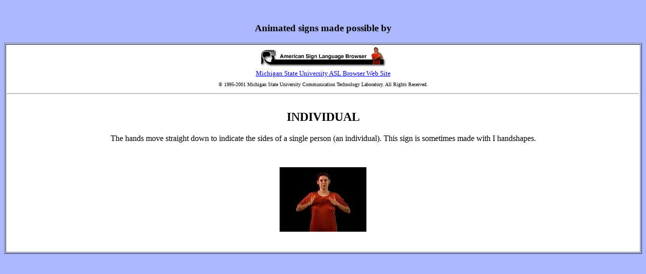

--- FILE ---
content_type: text/html
request_url: https://www.masterstech-home.com/the_library/asl_dictionary_project/asl_tables/Communicator/I/Individual.html
body_size: 8303
content:
<!DOCTYPE HTML>

<HTML>
<HEAD>
<TITLE>ASL Browser - INDIVIDUAL</TITLE>

<META NAME="robots" CONTENT="none">

<meta name="viewport" content="width=device-width, initial-scale=1">

<!-- BEGIN GOOGLE AUTO AD CODE -->
<script async src="//pagead2.googlesyndication.com/pagead/js/adsbygoogle.js"></script>
<script>
     (adsbygoogle = window.adsbygoogle || []).push({
          google_ad_client: "ca-pub-4564927916463563",
          enable_page_level_ads: true
     });
</script>
<!-- END GOOGLE AUTO AD CODE -->

</HEAD>

<BODY BGCOLOR="#ACB8FF" ALINK="#ACB8FF">

<BR>
<CENTER>
<H3>
Animated signs made possible by
</H3>
<TABLE BORDER="1" WIDTH="100%" CELLPADDING="2" CELLSPACING="2">
<TR BGCOLOR="#FFFFFF">
<TD ALIGN="CENTER" VALIGN="TOP" WIDTH="100%">

<TABLE BORDER="0" CELLPADDING="1" CELLSPACING="1">
<TR>
<TD VALIGN="TOP" ALIGN="CENTER">
<A HREF="https://commtechlab.msu.edu/sites/aslweb/index.html" TARGET="top">
<IMG SRC="/Images/ASL_Dict_Gifs/PCheader.gif" ALT="The Personal Communicator" HEIGHT="40" BORDER="0" ALIGN="CENTER"></A>
</TD>
</TR><TR>
<TD VALIGN="TOP" ALIGN="CENTER">
<A HREF="https://commtechlab.msu.edu/sites/aslweb/index.html" TARGET="top"><FONT SIZE="-1">Michigan State University ASL Browser Web Site</FONT></A>
</TD>
</TR><TR>
<TD VALIGN="TOP" ALIGN="LEFT">
<FONT SIZE="1">&copy; 1995-2001 Michigan State University Communication Technology Laboratory. All Rights Reserved.</FONT>
</TD>
</TR>
</TABLE>


<HR>

<TABLE BORDER="0" CELLPADDING="2" CELLSPACING="2">
<TR>
<TD ALIGN="CENTER" VALIGN="TOP" WIDTH="100%">

<H2>
INDIVIDUAL
</H2>

<DIV ALIGN="JUSTIFY">
The hands move straight down to indicate the sides of a single person (an individual). This sign is sometimes made with I handshapes.
</DIV>
<BR><BR>

<video class="embed-responsive-item" width="172" height="152" autoplay loop muted controls>
  <source src="/The_Library/ASL_Dictionary_Project/ASL_Media/Individual-sign_0978.mp4" type="video/mp4">
</video>

<!-- <FRAME SRC="https://commtechlab.msu.edu/sites/aslweb/I/W1790.htm" name="word"> -->

</TD>
</TR>
</TABLE>
<BR>

</TD>
</TR>
</TABLE>
</CENTER>
<BR>

<CENTER>
<TABLE BORDER="0" CELLPADDING="2" CELLSPACING="2" WIDTH="95%">
<TR><TD ALIGN="CENTER" VALIGN="TOP">
<FONT SIZE="2">
<A HREF="javascript:history.go(-1)" onMouseOver="window.status='Takes you back to the page you came from.'; return true">Back</A> | 
<A HREF="/">Home</A> | 
<A HREF="/TheMastersTechIndex.html">Site Index</A> | 
<A HREF="/ASLDict.html">A Basic Guide to ASL</A>
</FONT>
<BR><BR>
<FONT SIZE="+2"><B>Important Notes</B></FONT>
<BR>
</TD>
</TR><TR>
<TD ALIGN="CENTER" VALIGN="TOP">
<DIV ALIGN="JUSTIFY"><FONT SIZE="2">
The definitions and signs on these animated ASL pages were not created by me, and are not part of the Basic Guide to ASL. I have chosen to add these pages to enhance your usage of the ASL Dictionary, and because I feel that the American Sign Language Browser CD-ROM is a good resource which can aid you in learning ASL.<BR><BR>
You will most likely find differences in the word definitions. This is true of most languages, as different regions have developed their own adaptations of the languages. Please remember that the purpose of sign language is to communicate effectively. Instead of being concerned about which is the &quot;correct&quot; way to sign a word, try to find the similarity between the differing signs. This will allow you to grasp the apperception of the sign without being hindered by semantics.<BR><BR>
To see the sign animation, simply click the small triangle in the lower left corner of the movie window. Click it again to replay the sign. Use your browser's back button to return to your previous location in the ASL Dictionary.<BR><BR>
Any questions or comments that you may have about the American Sign Language Browser should be directed to <A HREF="mailto:webmaster@commtechlab.msu.edu">the creators</A> of the program.<BR>
If you have trouble using these animated pages, please <A HREF="mailto:masterstech@masterstech-home.com">let me know</A>. (masterstech@masterstech-home.com)
</FONT></DIV>
</TD>
</TR>
</TABLE>
</CENTER>

<BR>
<HR>
<BR>

<CENTER>
<TABLE BORDER="0" WIDTH="45%" CELLSPACING="5">
<TR>
<TD VALIGN="TOP" ALIGN="CENTER">
<!-- BEGIN RICH-MEDIA BURST! CODE -->
<script async src="//pagead2.googlesyndication.com/pagead/js/adsbygoogle.js"></script>
<ins class="adsbygoogle"
     style="display:inline-block;width:125px;height:125px"
     data-ad-client="ca-pub-4564927916463563"
     data-ad-slot="4875894916"></ins>
<script>
     (adsbygoogle = window.adsbygoogle || []).push({});
</script>
<!-- END RICH-MEDIA BURST! CODE -->
</TD><TD ALIGN="CENTER">
<!-- <script src="http://rcm.amazon.com/e/cm?t=themasterstechho&l=rc1&p=1&o=1" type="text/JavaScript"></script>
<noscript> -->

<table border="0" cellpadding="0" cellspacing="0" width="125"><tr><td>
<MAP NAME="buttonmap"><AREA SHAPE="RECT" COORDS="19, 149, 106, 159" HREF="http://rcm.amazon.com/e/cm/privacy-policy.html?o=1">
<AREA COORDS="0,0,10000,10000" HREF="http://www.amazon.com/exec/obidos/redirect-home/themasterstechho"></MAP>
<img src="http://rcm-images.amazon.com/images/G/01/associates/amzn_recommends/gnbox125x160.gif" width="125" height="160" border="0" usemap="#buttonmap">
</td></tr></table>

<!-- </noscript> -->
</TD>
</TR><TR>
<TD ALIGN="CENTER">
<!-- BEGIN RICH-MEDIA BURST! CODE --> 
<script async src="//pagead2.googlesyndication.com/pagead/js/adsbygoogle.js"></script>
<!-- 120x60-Created_02-2018 -->
<ins class="adsbygoogle"
     style="display:inline-block;width:120px;height:60px"
     data-ad-client="ca-pub-4564927916463563"
     data-ad-slot="6643713830"></ins>
<script>
(adsbygoogle = window.adsbygoogle || []).push({});
</script>
<!-- END RICH-MEDIA BURST! CODE -->
</TD><TD ALIGN="CENTER">
<!-- BEGIN 160x90Link CODE --> 
<script async src="//pagead2.googlesyndication.com/pagead/js/adsbygoogle.js"></script>
<ins class="adsbygoogle"
     style="display:inline-block;width:234px;height:60px"
     data-ad-client="ca-pub-4564927916463563"
     data-ad-slot="1283326243"></ins>
<script>
     (adsbygoogle = window.adsbygoogle || []).push({});
</script>
<!-- END 160x90Link CODE -->
</TD>
</TR>
</TABLE>
</CENTER>

<BR>

<HR NOSHADE>
<BR>
<TABLE BORDER="0" CELLPADDING="2" CELLSPACING="2">
<TR VALIGN="TOP">
<TD ALIGN="LEFT">
<A HREF="javascript:history.go(-1)" onMouseOver="window.status='Takes you back to the page you came from.'; return true"><IMG BORDER="0" SRC="/Images/Buttons/BackButton.GIF" HEIGHT="18" WIDTH="45" ALT="Back Button"></A>
</TD><TD ALIGN="CENTER">
<!-- BEGIN REDIR120x60 CODE --> 
<a href="https://www.masterstech-home.com/ads/adsredir.pl?webhost" target="_blank"><img src="/Images/Banners/HS-Ad120x60.jpg" width="120" height="60" border="0" alt="Personal hosting with business level support; Business hosting with personal support!"></a>

<!-- END REDIR120x60 CODE -->
</TD>
<TD ALIGN="CENTER">
<!-- BEGIN PAYPAL DONATE CODE --> 
<form action="https://www.paypal.com/cgi-bin/webscr" method="post">
<input type="hidden" name="cmd" value="_xclick">
<input type="hidden" name="business" value="friends@masterstech-home.com">
<input type="hidden" name="item_name" value="The Master's Tech Home Donation">
<input type="hidden" name="currency_code" value="USD">
<input type="hidden" name="tax" value="0">
<input type="image" src="/Images/Buttons/ppdonate.gif" border="0" width="62" height="31" name="submit" alt="Thanks for your support!">
</form>
<!-- END PAYPAL DONATE CODE -->
</TD>
</TR>
<TR>
<TD VALIGN="BOTTOM" ALIGN="LEFT" COLSPAN="2" NOWRAP>
<FONT SIZE="-1">Another creation of <A HREF="mailto:masterstech@masterstech-home.com">The Master's Tech</A>.</FONT><BR>
<FONT SIZE="-1">Copyright &copy; 1996-2025</FONT>
<FONT SIZE="-1"><A HREF="/TMTHInfo/Policies/PolicyMain.html" onMouseOver="window.status='Another way you can feel at home.'; return true">Privacy Policy</A></FONT>
</TD>
<TD VALIGN="BOTTOM" ALIGN="CENTER">
<A HREF="http://www.apple.com/" TARGET="TOP"><IMG SRC="/Images/Banners/AppleLogo.White.40x40.gif" BORDER="0" HEIGHT="40" WIDTH="40" ALT="Apple Computer, Inc. Logo"></A>
<BR>
<FONT SIZE="-1">Made with a Mac</FONT>
</TD>
</TR>
</TABLE>


</BODY>
</HTML>


--- FILE ---
content_type: text/html; charset=utf-8
request_url: https://www.google.com/recaptcha/api2/aframe
body_size: 266
content:
<!DOCTYPE HTML><html><head><meta http-equiv="content-type" content="text/html; charset=UTF-8"></head><body><script nonce="JyQQ9urQJrAngrPamELuWw">/** Anti-fraud and anti-abuse applications only. See google.com/recaptcha */ try{var clients={'sodar':'https://pagead2.googlesyndication.com/pagead/sodar?'};window.addEventListener("message",function(a){try{if(a.source===window.parent){var b=JSON.parse(a.data);var c=clients[b['id']];if(c){var d=document.createElement('img');d.src=c+b['params']+'&rc='+(localStorage.getItem("rc::a")?sessionStorage.getItem("rc::b"):"");window.document.body.appendChild(d);sessionStorage.setItem("rc::e",parseInt(sessionStorage.getItem("rc::e")||0)+1);localStorage.setItem("rc::h",'1764855903889');}}}catch(b){}});window.parent.postMessage("_grecaptcha_ready", "*");}catch(b){}</script></body></html>